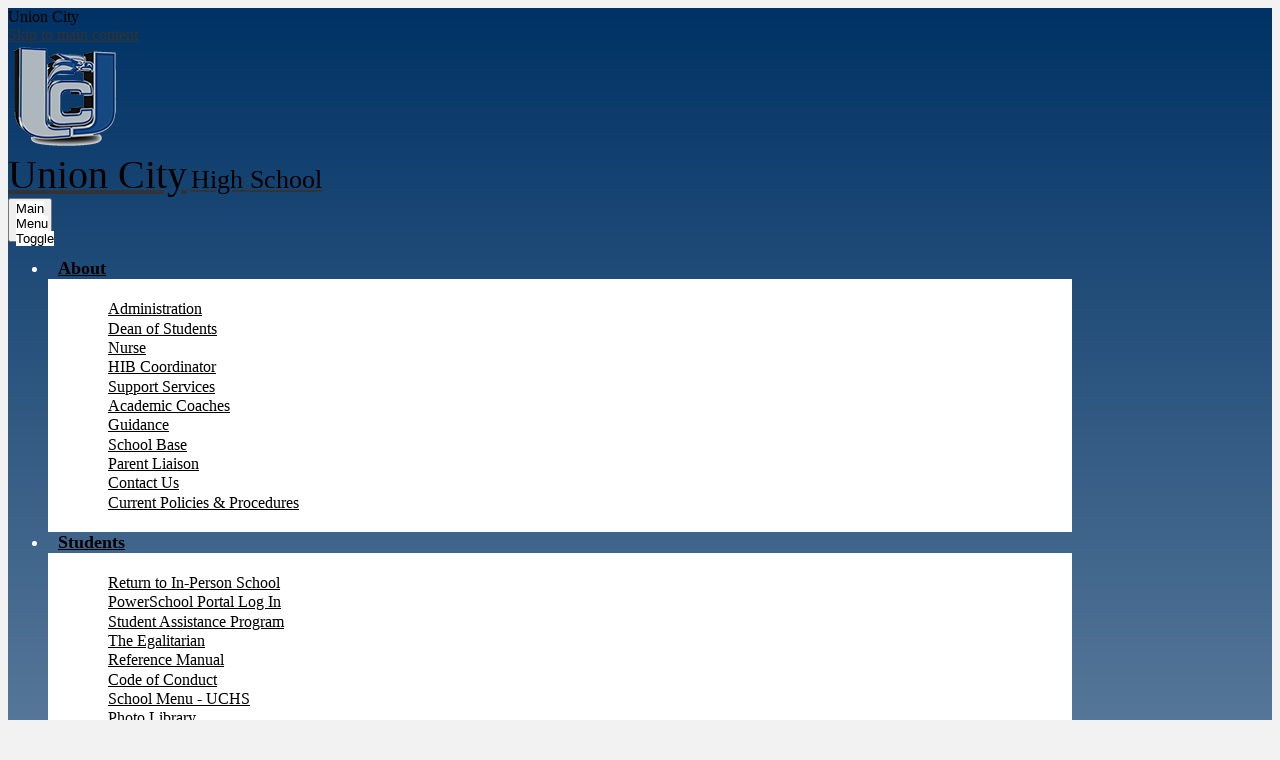

--- FILE ---
content_type: text/html;charset=UTF-8
request_url: https://uchs.ucboe.us/apps/news/category/5635?pageIndex=27
body_size: 14297
content:





    
<!DOCTYPE html>
<!-- Powered by Edlio -->
    
        <html lang="en" class="edlio desktop">
    
    <!-- prod-cms-tomcat-v2025122203-008 -->
<head>
<script>
edlioCorpDataLayer = [{
"CustomerType": "DWS Child",
"AccountExternalId": "0010b00002HJE3IAAX",
"WebsiteName": "Union City High School",
"WebsiteId": "UCPS-UCH",
"DistrictExternalId": "0010b00002HIva2AAD",
"DistrictName": "Union City Public Schools",
"DistrictWebsiteId": "UCPS-D"
}];
</script>
<script>(function(w,d,s,l,i){w[l]=w[l]||[];w[l].push({'gtm.start':
new Date().getTime(),event:'gtm.js'});var f=d.getElementsByTagName(s)[0],
j=d.createElement(s),dl=l!='dataLayer'?'&l='+l:'';j.async=true;j.src=
'https://www.googletagmanager.com/gtm.js?id='+i+dl+ '&gtm_auth=53ANkNZTATx5fKdCYoahug&gtm_preview=env-1&gtm_cookies_win=x';f.parentNode.insertBefore(j,f);
})(window,document,'script','edlioCorpDataLayer','GTM-KFWJKNQ');</script>


<title>News | Union City High School</title>
<meta http-equiv="Content-Type" content="text/html; charset=UTF-8">
<meta name="description" content="Union City High School is located in Union City, NJ.">
<meta name="generator" content="Edlio CMS">
<meta name="referrer" content="always">
<meta name="viewport" content="width=device-width, initial-scale=1.0"/>
<link rel="apple-touch-icon" sizes="180x180" href="/apple-touch-icon.png">
<link rel="icon" type="image/png" href="/favicon-32x32.png" sizes="32x32">
<link rel="icon" href="/favicon.ico" type="image/x-icon">
<!--[if lt IE 9]><script src="/apps/js/common/html5shiv-pack-1766429196288.js"></script><![endif]-->
<link rel="stylesheet" href="/apps/shared/main-pack-1766429196288.css" type="text/css">
<link rel="stylesheet" href="/shared/main.css" type="text/css">
<link rel="stylesheet" href="/apps/webapps/global/public/css/site-pack-1766429196288.css" type="text/css">
<link rel="stylesheet" href="/apps/webapps/global/public/css/temp-pack-1766429196288.css" type="text/css">
<link rel="stylesheet" href="/apps/shared/web_apps-pack-1766429196288.css" type="text/css">
<script src="/apps/js/common/common-pack-1766429196288.js" type="text/javascript" charset="utf-8"></script>

<script async src="https://www.googletagmanager.com/gtag/js?id=UA-27143328-1"></script>
<script>
                   window.dataLayer = window.dataLayer || [];
                   function gtag(){dataLayer.push(arguments);}
                   gtag('js', new Date());
                   gtag('config', 'UA-27143328-1');
                </script>
<link rel="stylesheet" href="//unioncitymaster.edlioschool.com/common_files/main.css">
<script src="/apps/js/common/list-pack.js"></script>
<script type="text/javascript">
                window.edlio = window.edlio || {};
                window.edlio.isEdgeToEdge = false;
            </script>

<script type="text/javascript">
                document.addEventListener("DOMContentLoaded", function() {
                    const translateElement = document.getElementById("google_translate_element");
                    const mutationObserverCallback = function (mutationsList, observer) {
                        for (const mutation of mutationsList) {
                            if (mutation.type === 'childList') {
                                mutation.addedNodes.forEach(function (node) {
                                    if (node.nodeType === 1 && node.id === 'goog-gt-tt') {
                                        const form_element = document.getElementById("goog-gt-votingForm");
                                        if (form_element) {
                                            form_element.remove();
                                            observer.disconnect();
                                        }
                                    }
                                })
                            }
                        }
                    }

                    if (translateElement) {
                        const observer = new MutationObserver(mutationObserverCallback);
                        observer.observe(document.body, { childList: true, subtree: true });
                    }
                });
            </script>


</head>


    
	
		
		
			






<body > 
	
<header id="header_main" class="site-header2a site-header " aria-label="Main Site Header">
	<div class="header-main-inner">

		<a class="skip-to-content-link" href="#content_main">Skip to main content</a>
		<div class="school-name header-title">
			<a href="/" class="school-logo">
				<div class="school-name-inner">
					<span class="first-line">Union City</span>
<span class="second-line">High School</span>
				</div>
			</a>
		</div>

		<nav id="sitenav_main" class="sitenav sitenav-main nav-group megamenu" aria-label="Main Site Navigation">
			<button id="sitenav_main_mobile_toggle" class="nav-mobile-toggle accessible-megamenu-toggle animated"><span class="nav-mobile-toggle-inner">Main Menu Toggle</span></button>
			<ul class="nav-menu">
				
					<li class="nav-item">
						<a href="/apps/pages/index.jsp?uREC_ID=444218&type=d&pREC_ID=2114199" ><span class="nav-item-inner">About</span></a>
						
							<div class="sub-nav">
								<ul class="sub-nav-group">
									
										
											<li class="sub-nav-item"><a href="/apps/pages/index.jsp?uREC_ID=444218&type=d&pREC_ID=957745" >Administration</a></li>
										
									
										
											<li class="sub-nav-item"><a href="/apps/pages/index.jsp?uREC_ID=444218&type=d&pREC_ID=957746" >Dean of Students</a></li>
										
									
										
											<li class="sub-nav-item"><a href="/apps/pages/index.jsp?uREC_ID=444218&type=d&pREC_ID=959408" >Nurse</a></li>
										
									
										
											<li class="sub-nav-item"><a href="/apps/pages/index.jsp?uREC_ID=444218&type=d&pREC_ID=959410" >HIB Coordinator</a></li>
										
									
										
											<li class="sub-nav-item"><a href="/apps/pages/index.jsp?uREC_ID=444218&type=d&pREC_ID=959411" >Support Services</a></li>
										
									
										
											<li class="sub-nav-item"><a href="/apps/pages/index.jsp?uREC_ID=444218&type=d&pREC_ID=959422" >Academic Coaches</a></li>
										
									
										
											<li class="sub-nav-item"><a href="/apps/pages/index.jsp?uREC_ID=444218&type=d&pREC_ID=959430" >Guidance</a></li>
										
									
										
											<li class="sub-nav-item"><a href="/apps/pages/index.jsp?uREC_ID=444218&type=d&pREC_ID=959435" >School Base</a></li>
										
									
										
											<li class="sub-nav-item"><a href="/apps/pages/index.jsp?uREC_ID=444218&type=d&pREC_ID=959452" >Parent Liaison</a></li>
										
									
										
											<li class="sub-nav-item"><a href="/apps/pages/index.jsp?uREC_ID=450120&type=d" >Contact Us</a></li>
										
									
										
											<li class="sub-nav-item"><a href="https://www.ucboe.us/apps/pages/academic_policies" >Current Policies & Procedures</a></li>
										
									
								</ul>

								
							</div>
						
					</li>
				
					<li class="nav-item">
						<a href="/apps/pages/index.jsp?uREC_ID=444292&type=d&pREC_ID=969712" ><span class="nav-item-inner">Students</span></a>
						
							<div class="sub-nav">
								<ul class="sub-nav-group">
									
										
											<li class="sub-nav-item"><a href="/apps/pages/index.jsp?uREC_ID=444292&type=d&pREC_ID=2171283" >Return to In-Person School</a></li>
										
									
										
											<li class="sub-nav-item"><a href="/apps/pages/index.jsp?uREC_ID=444292&type=d&pREC_ID=970288" >PowerSchool Portal Log In</a></li>
										
									
										
											<li class="sub-nav-item"><a href="/apps/pages/index.jsp?uREC_ID=2641129&type=d" >Student Assistance Program</a></li>
										
									
										
											<li class="sub-nav-item"><a href="/apps/pages/index.jsp?uREC_ID=564400&type=d&pREC_ID=1071172" >The Egalitarian</a></li>
										
									
										
											<li class="sub-nav-item"><a href="/apps/pages/index.jsp?uREC_ID=444292&type=d&pREC_ID=969730" >Reference Manual</a></li>
										
									
										
											<li class="sub-nav-item"><a href="/apps/pages/index.jsp?uREC_ID=444292&type=d&pREC_ID=2113627" >Code of Conduct</a></li>
										
									
										
											<li class="sub-nav-item"><a href="https://unioncity.nutrislice.com/menu/union-city-high?mode=browse"  target="_blank">School Menu - UCHS</a></li>
										
									
										
											<li class="sub-nav-item"><a href="/apps/album/" >Photo Library</a></li>
										
									
								</ul>

								
							</div>
						
					</li>
				
					<li class="nav-item">
						<a href="/apps/pages/index.jsp?uREC_ID=444245&type=d&pREC_ID=957755" ><span class="nav-item-inner">Parents</span></a>
						
							<div class="sub-nav">
								<ul class="sub-nav-group">
									
										
											<li class="sub-nav-item"><a href="/apps/pages/index.jsp?uREC_ID=444245&type=d&pREC_ID=969708" >Parent Portal Information</a></li>
										
									
										
											<li class="sub-nav-item"><a href="/apps/pages/index.jsp?uREC_ID=444245&type=d&pREC_ID=969709" >PowerSchool Portal Log In</a></li>
										
									
										
											<li class="sub-nav-item"><a href="/apps/pages/index.jsp?uREC_ID=444245&type=d&pREC_ID=969731" >Reference Manual</a></li>
										
									
										
											<li class="sub-nav-item"><a href="/apps/pages/index.jsp?uREC_ID=444245&type=d&pREC_ID=1056002" >Parent Workshops</a></li>
										
									
										
											<li class="sub-nav-item"><a href="https://unioncity.nutrislice.com/menu/union-city-high?mode=browse"  target="_blank">School Menu - UCHS</a></li>
										
									
										
											<li class="sub-nav-item"><a href="/apps/pages/index.jsp?uREC_ID=444245&type=d&pREC_ID=969710"  target="_blank">UCBOE Information</a></li>
										
									
										
											<li class="sub-nav-item"><a href="/apps/pages/index.jsp?uREC_ID=444245&type=d&pREC_ID=969711"  target="_blank">Family Fun in UC</a></li>
										
									
										
											<li class="sub-nav-item"><a href="https://4.files.edl.io/9708/02/10/22/152030-a66556cb-02f0-4b3a-b1e1-c371e502d5eb.pdf" >Newsletter-English</a></li>
										
									
										
											<li class="sub-nav-item"><a href="https://4.files.edl.io/0741/02/10/22/152215-7fbb5a03-36a6-489f-b0a4-220f0cbefa0e.pdf" >Newsletter-Spanish</a></li>
										
									
								</ul>

								
							</div>
						
					</li>
				
					<li class="nav-item">
						<a href="/apps/pages/index.jsp?uREC_ID=445092&type=d&pREC_ID=1033551" ><span class="nav-item-inner">Academics</span></a>
						
							<div class="sub-nav">
								<ul class="sub-nav-group">
									
										
											<li class="sub-nav-item"><a href="/apps/pages/index.jsp?uREC_ID=445092&type=d&pREC_ID=969809" >Career Technology</a></li>
										
									
										
											<li class="sub-nav-item"><a href="/apps/pages/index.jsp?uREC_ID=445092&type=d&pREC_ID=969841" >English</a></li>
										
									
										
											<li class="sub-nav-item"><a href="/apps/pages/index.jsp?uREC_ID=445092&type=d&pREC_ID=969848" >Mathematics</a></li>
										
									
										
											<li class="sub-nav-item"><a href="/apps/pages/index.jsp?uREC_ID=445092&type=d&pREC_ID=970272" >Physical Education</a></li>
										
									
										
											<li class="sub-nav-item"><a href="/apps/pages/index.jsp?uREC_ID=445092&type=d&pREC_ID=970274" >Science</a></li>
										
									
										
											<li class="sub-nav-item"><a href="/apps/pages/index.jsp?uREC_ID=445092&type=d&pREC_ID=970285" >History</a></li>
										
									
										
											<li class="sub-nav-item"><a href="/apps/pages/index.jsp?uREC_ID=445092&type=d&pREC_ID=970286" >World Languages</a></li>
										
									
										
											<li class="sub-nav-item"><a href="/apps/pages/index.jsp?uREC_ID=445092&type=d&pREC_ID=969818" >Visual and Performing Arts (VAPA)</a></li>
										
									
								</ul>

								
							</div>
						
					</li>
				
					<li class="nav-item">
						<a href="/apps/pages/index.jsp?uREC_ID=512066&type=d&pREC_ID=1033801" ><span class="nav-item-inner">Athletics</span></a>
						
							<div class="sub-nav">
								<ul class="sub-nav-group">
									
										
											<li class="sub-nav-item"><a href="https://www.ucboe.us/apps/pages/district/Director_of_Athletics"  target="_blank">Director of Athletics</a></li>
										
									
										
											<li class="sub-nav-item"><a href="https://www.hcial.org/public/genie/398/school/17/"  target="_blank">Athletic Calendar</a></li>
										
									
										
											<li class="sub-nav-item"><a href="/apps/pages/index.jsp?uREC_ID=512066&type=d&pREC_ID=1043700" >Baseball</a></li>
										
									
										
											<li class="sub-nav-item"><a href="/apps/pages/index.jsp?uREC_ID=512066&type=d&pREC_ID=1043732" >Basketball - Boys</a></li>
										
									
										
											<li class="sub-nav-item"><a href="/apps/pages/index.jsp?uREC_ID=512066&type=d&pREC_ID=1083385" >Basketball - Girls</a></li>
										
									
										
											<li class="sub-nav-item"><a href="/apps/pages/index.jsp?uREC_ID=512066&type=d&pREC_ID=969738" >Bowling - Boys</a></li>
										
									
										
											<li class="sub-nav-item"><a href="/apps/pages/index.jsp?uREC_ID=512066&type=d&pREC_ID=1164803" >Bowling - Girls</a></li>
										
									
										
											<li class="sub-nav-item"><a href="/apps/pages/index.jsp?uREC_ID=512066&type=d&pREC_ID=1050611" >Cross Country - Boys</a></li>
										
									
										
											<li class="sub-nav-item"><a href="/apps/pages/index.jsp?uREC_ID=512066&type=d&pREC_ID=1039169" >Cross Country - Girls</a></li>
										
									
										
											<li class="sub-nav-item"><a href="/apps/pages/index.jsp?uREC_ID=512066&type=d&pREC_ID=2334089" >Flag Football-Girls</a></li>
										
									
										
											<li class="sub-nav-item"><a href="/apps/pages/index.jsp?uREC_ID=512066&type=d&pREC_ID=1033589" >Football</a></li>
										
									
										
											<li class="sub-nav-item"><a href="/apps/pages/index.jsp?uREC_ID=512066&type=d&pREC_ID=1084558" >Indoor Track - Boys</a></li>
										
									
										
											<li class="sub-nav-item"><a href="/apps/pages/index.jsp?uREC_ID=512066&type=d&pREC_ID=1164800" >Indoor Track - Girls</a></li>
										
									
										
											<li class="sub-nav-item"><a href="/apps/pages/index.jsp?uREC_ID=512066&type=d&pREC_ID=1164809" >Outdoor Track - Boys</a></li>
										
									
										
											<li class="sub-nav-item"><a href="/apps/pages/index.jsp?uREC_ID=512066&type=d&pREC_ID=1146111" >Outdoor Track - Girls</a></li>
										
									
										
											<li class="sub-nav-item"><a href="/apps/pages/index.jsp?uREC_ID=512066&type=d&pREC_ID=1050423" >Soccer - Boys</a></li>
										
									
										
											<li class="sub-nav-item"><a href="/apps/pages/index.jsp?uREC_ID=512066&type=d&pREC_ID=1043737" >Soccer - Girls</a></li>
										
									
										
											<li class="sub-nav-item"><a href="/apps/pages/index.jsp?uREC_ID=512066&type=d&pREC_ID=1063667" >Softball</a></li>
										
									
										
											<li class="sub-nav-item"><a href="/apps/pages/index.jsp?uREC_ID=512066&type=d&pREC_ID=1038770" >Swimming Boys</a></li>
										
									
										
											<li class="sub-nav-item"><a href="/apps/pages/index.jsp?uREC_ID=512066&type=d&pREC_ID=1164805" >Swimming - Girls</a></li>
										
									
										
											<li class="sub-nav-item"><a href="/apps/pages/index.jsp?uREC_ID=512066&type=d&pREC_ID=1043735" >Tennis</a></li>
										
									
										
											<li class="sub-nav-item"><a href="/apps/pages/index.jsp?uREC_ID=512066&type=d&pREC_ID=1063566" >Wrestling</a></li>
										
									
										
											<li class="sub-nav-item"><a href="/apps/pages/index.jsp?uREC_ID=512066&type=d&pREC_ID=1043736" >Volleyball - Boys</a></li>
										
									
										
											<li class="sub-nav-item"><a href="/apps/pages/index.jsp?uREC_ID=512066&type=d&pREC_ID=1043736" >Volleyball - Girls</a></li>
										
									
										
											<li class="sub-nav-item"><a href="/apps/pages/index.jsp?uREC_ID=512066&type=d&pREC_ID=1164794" >Cheerleading</a></li>
										
									
										
											<li class="sub-nav-item"><a href="/apps/pages/index.jsp?uREC_ID=512066&type=d&pREC_ID=1164795" >Drillettes</a></li>
										
									
										
											<li class="sub-nav-item"><a href="/apps/pages/index.jsp?uREC_ID=512066&type=d&pREC_ID=1164797" >Marching Band</a></li>
										
									
										
											<li class="sub-nav-item"><a href="/apps/pages/index.jsp?uREC_ID=512066&type=d&pREC_ID=1038705" >Athletic Training</a></li>
										
									
										
											<li class="sub-nav-item"><a href="/apps/pages/index.jsp?uREC_ID=512066&type=d&pREC_ID=969740" >Concussion Policy and Testing</a></li>
										
									
								</ul>

								
							</div>
						
					</li>
				
					<li class="nav-item">
						<a href="javascript:;" ><span class="nav-item-inner">Clubs & Organizations</span></a>
						
							<div class="sub-nav">
								<ul class="sub-nav-group">
									
										
											<li class="sub-nav-item"><a href="/apps/pages/index.jsp?uREC_ID=449939&type=d" >Clubs & Organizations</a></li>
										
									
								</ul>

								
							</div>
						
					</li>
				
					<li class="nav-item">
						<a href="http://ucboe.us"  target="_blank"><span class="nav-item-inner">UCBOE.us</span></a>
						
					</li>
				
					<li class="nav-item">
						<a href="https://ucboespiritwear.itemorder.com/shop/home/" ><span class="nav-item-inner">UCBOE Spirit Wear Store</span></a>
						
					</li>
				
					<li class="nav-item">
						<a href="/apps/pages/index.jsp?uREC_ID=4190593&type=d&pREC_ID=2505375"  target="_blank"><span class="nav-item-inner">UCHS Academies</span></a>
						
					</li>
				

				<li class="nav-item icon-only"><a href="/apps/search"><span class="nav-item-inner"><svg xmlns="http://www.w3.org/2000/svg" version="1.1" x="0" y="0" viewBox="0 0 64 64" xml:space="preserve"><path d="M64 54L45.2 35.2C47 31.9 48 28.1 48 24 48 10.7 37.3 0 24 0S0 10.7 0 24s10.7 24 24 24c4.1 0 7.9-1 11.2-2.8L54 64 64 54zM8 24c0-8.8 7.2-16 16-16s16 7.2 16 16 -7.2 16-16 16S8 32.8 8 24z"/></svg><span class="icon-only-text">Search</span></span></a></li>
			</ul>
		</nav>
	</div>

	<nav id="topbar_nav" class="header-secondary-nav " aria-labelledby="topbar_nav_header">

		<div class="hidden" id="topbar_nav_header">Useful Links</div>
		<ul class="links-list">
			<li class="link-item"><a href="https://union-city.powerschool.com/public/home.html" target="_blank">Parent Login</a></li>
<li class="link-item"><a href="https://www.gmail.com/" target="_blank">Staff Email</a></li>
<li class="link-item"><a href="https://union-city.powerschool.com/teachers/pw.html" target="_blank">PowerTeacher</a></li>
<li class="link-item"><a href="https://launchpad.classlink.com/ucnj" target="_blank">ClassLink Login</a></li>


		</ul>
	</nav>

</header>
<main id="content_main" class="site-content" aria-label="Main Site Content" tabindex="-1">



		
	
    

    




    
    
    



    

    










	<link rel="alternate" type="application/rss+xml" title="Union City High School: News" href="/apps/news/rss?categoryid=5635" />
	<h1 class="pageTitle">News</h1>


	<div class="news-list style-overwrite">

				<article itemscope itemtype="https://schema.org/Article" sameAs="Union City High School/apps/news/1963679" aria-labelledby="header_article_1963679">
					<meta itemprop="articleSection" content="News">

					<div class="news-item-link-container">
		<a href="/apps/news/article/1963679?categoryId=5635" class="news-item-link">
							<div class="cf">
								<div class="left column">
									<div class="thumbnail">
										<img src="https://3.files.edl.io/15a1/24/09/10/151905-18fe6688-8a49-4100-97b8-708c13283a06.png" alt="Hispanic Heritage Month Logo">
									</div>
								</div>
								<div class="right column"> 

						<h2 class="title" itemprop="name headline" id="header_article_1963679">
							Hispanic Heritage Month Newsletter
						</h2>

							<div class="summary" itemprop="description">
								Please be advised Hispanic Heritage Month begins shortly and this newsletter is an excellent reminder of what makes this month so special for our community.
							</div>

								</div> 
							</div>

						</a>
					</div>


				</article>
				<article itemscope itemtype="https://schema.org/Article" sameAs="Union City High School/apps/news/1963130" aria-labelledby="header_article_1963130">
					<meta itemprop="articleSection" content="News">

					<div class="news-item-link-container">
		<a href="/apps/news/article/1963130?categoryId=5635" class="news-item-link">
							<div class="cf">
								<div class="left column">
									<div class="thumbnail">
										<img src="https://3.files.edl.io/2c08/24/09/09/175351-643ad0e0-f977-4ab7-baa8-7a8b71912b66.jpeg" alt="Union City High School Hiking Club">
									</div>
								</div>
								<div class="right column"> 

						<h2 class="title" itemprop="name headline" id="header_article_1963130">
							🚨ATTENTION🚨First Hiking Club Meeting is SCHEDULED for Thursday September 12, 2024 at 3:00PM
						</h2>

							<div class="summary" itemprop="description">
								The First Hiking Club Meeting of the Year is coming up. Please meet us in the cafeteria on Thursday, September 12, 2024 for our first meeting at 3:00PM. Welcome all new and former members! Our first hike will take place on Saturday, September 21st!
							</div>

								</div> 
							</div>

						</a>
					</div>


				</article>
				<article itemscope itemtype="https://schema.org/Article" sameAs="Union City High School/apps/news/1962727" aria-labelledby="header_article_1962727">
					<meta itemprop="articleSection" content="News">

					<div class="news-item-link-container">
		<a href="/apps/news/article/1962727?categoryId=5635" class="news-item-link">
							<div class="cf">
								<div class="left column">
									<div class="thumbnail">
										<img src="https://3.files.edl.io/6772/24/09/09/045417-c6d07948-5d8c-4d9f-b172-2b5f100fec5b.png" alt="Welcome Back To School">
									</div>
								</div>
								<div class="right column"> 

						<h2 class="title" itemprop="name headline" id="header_article_1962727">
							📚Welcome Back To School📚
						</h2>

							<div class="summary" itemprop="description">
								The Union City High School Marching Band, Drillettes and Cheerleaders welcomed the students of Union City High School back for a new school year! In addition, the Student Council provided a photo opportunity to commemorate the first day. Best of luck to everyone as we begin the 2024-2025 academic year.
							</div>

								</div> 
							</div>

						</a>
					</div>


				</article>
				<article itemscope itemtype="https://schema.org/Article" sameAs="Union City High School/apps/news/1962061" aria-labelledby="header_article_1962061">
					<meta itemprop="articleSection" content="News">

					<div class="news-item-link-container">
		<a href="/apps/news/article/1962061?categoryId=5635" class="news-item-link">
							<div class="cf">
								<div class="left column">
									<div class="thumbnail">
										<img src="https://3.files.edl.io/bbff/24/09/06/175051-9909ca30-485d-4dac-abac-29d08548e35e.png" alt="The UCHS Weekly Update-September 9-13, 2024">
									</div>
								</div>
								<div class="right column"> 

						<h2 class="title" itemprop="name headline" id="header_article_1962061">
							🚨The UCHS Weekly Update-September 9-13, 2024🚨
						</h2>

							<div class="summary" itemprop="description">
								Welcome back! Hello everyone, as we begin the month of September, please take a moment to review the Union City High School Weekly Update as we acknowledge the greatness of Jaida Guerra, meetings time for our clubs and other meaningful dates as the 2024-2025 school year begins. Thank you for taking the time to review.
							</div>

								</div> 
							</div>

						</a>
					</div>


				</article>
				<article itemscope itemtype="https://schema.org/Article" sameAs="Union City High School/apps/news/1962035" aria-labelledby="header_article_1962035">
					<meta itemprop="articleSection" content="News">

					<div class="news-item-link-container">
		<a href="/apps/news/article/1962035?categoryId=5635" class="news-item-link">
							<div class="cf">
								<div class="left column">
									<div class="thumbnail">
										<img src="https://3.files.edl.io/af4c/24/09/06/173053-da852238-cb1e-4777-aeac-3389ca94ab18.jpeg" alt="Congratulations To Jaida Guerra">
									</div>
								</div>
								<div class="right column"> 

						<h2 class="title" itemprop="name headline" id="header_article_1962035">
							🏀Congratulations Jaida Guerra🏀
						</h2>

							<div class="summary" itemprop="description">
								Congratulations to Senior Jaida Guerra on her Full Division 1 scholarship. She played basketball for Team Puerto Rico in the World Championships in Mexico this summer! What an incredible female athlete!
							</div>

								</div> 
							</div>

						</a>
					</div>


				</article>
				<article itemscope itemtype="https://schema.org/Article" sameAs="Union City High School/apps/news/1961379" aria-labelledby="header_article_1961379">
					<meta itemprop="articleSection" content="News">

					<div class="news-item-link-container">
		<a href="/apps/news/article/1961379?categoryId=5635" class="news-item-link">
							<div class="cf">
								<div class="left column">
									<div class="thumbnail">
										<img src="https://3.files.edl.io/b530/24/09/05/184356-0327ce35-99db-4a87-aa90-cf8a198d9615.png" alt="Welcome Back">
									</div>
								</div>
								<div class="right column"> 

						<h2 class="title" itemprop="name headline" id="header_article_1961379">
							Welcome Back Message From Superintendent Silvia T. Abbato
						</h2>

							<div class="summary" itemprop="description">
								Please take a moment to review this very important message from our Superintendent of Schools, Silvia T. Abbato and welcome back as we begin a new school year in the Union City School District.
							</div>

								</div> 
							</div>

						</a>
					</div>


				</article>
				<article itemscope itemtype="https://schema.org/Article" sameAs="Union City High School/apps/news/1958598" aria-labelledby="header_article_1958598">
					<meta itemprop="articleSection" content="News">

					<div class="news-item-link-container">
		<a href="/apps/news/article/1958598?categoryId=5635" class="news-item-link">
							<div class="cf">
								<div class="left column">
									<div class="thumbnail">
										<img src="https://3.files.edl.io/54cd/24/08/30/041253-4c266d78-0fe3-4193-93fe-d2dc4ddc11a0.jpeg" alt="Happy Labor Day">
									</div>
								</div>
								<div class="right column"> 

						<h2 class="title" itemprop="name headline" id="header_article_1958598">
							🍂Happy Labor Day🍂
						</h2>

							<div class="summary" itemprop="description">
								Please take a moment to review this important greeting from Superintendent Silvia Abbato as to the importance of Labor Day for our community. Thank you for taking the time to read the statement provided below.
							</div>

								</div> 
							</div>

						</a>
					</div>


				</article>
				<article itemscope itemtype="https://schema.org/Article" sameAs="Union City High School/apps/news/1958596" aria-labelledby="header_article_1958596">
					<meta itemprop="articleSection" content="News">

					<div class="news-item-link-container">
		<a href="/apps/news/article/1958596?categoryId=5635" class="news-item-link">
							<div class="cf">
								<div class="left column">
									<div class="thumbnail">
										<img src="https://3.files.edl.io/868d/24/08/30/034137-929e6a7b-51f4-4531-bac8-7334035812bc.jpg" alt="Protect Your Data">
									</div>
								</div>
								<div class="right column"> 

						<h2 class="title" itemprop="name headline" id="header_article_1958596">
							🚨ATTENTION🚨Protect Yourselves From Digital Attacks
						</h2>

							<div class="summary" itemprop="description">
								Please be advised of this important information to protect your accounts from digital attacks. Thank you for taking the time to review all of the helpful hints provided in the link below.
							</div>

								</div> 
							</div>

						</a>
					</div>


				</article>
				<article itemscope itemtype="https://schema.org/Article" sameAs="Union City High School/apps/news/1957372" aria-labelledby="header_article_1957372">
					<meta itemprop="articleSection" content="News">

					<div class="news-item-link-container">
		<a href="/apps/news/article/1957372?categoryId=5635" class="news-item-link">
							<div class="cf">
								<div class="left column">
									<div class="thumbnail">
										<img src="https://3.files.edl.io/8558/24/08/28/135823-6fc2e979-c339-4c9c-af39-9bac43cf5cb6.png" alt="MySchool Apps Logo">
									</div>
								</div>
								<div class="right column"> 

						<h2 class="title" itemprop="name headline" id="header_article_1957372">
							🚨IMPORTANT🚨Lunch Application is NOW ONLINE!
						</h2>

							<div class="summary" itemprop="description">
								Please be advised the Lunch Application for the Union City School District is now available in English and Spanish. Thank you for taking the time to review the links provided below.
							</div>

								</div> 
							</div>

						</a>
					</div>


				</article>
				<article itemscope itemtype="https://schema.org/Article" sameAs="Union City High School/apps/news/1951666" aria-labelledby="header_article_1951666">
					<meta itemprop="articleSection" content="News">

					<div class="news-item-link-container">
		<a href="/apps/news/article/1951666?categoryId=5635" class="news-item-link">
							<div class="cf">
								<div class="left column">
									<div class="thumbnail">
										<img src="https://3.files.edl.io/d384/24/08/15/030452-d1b1aca2-8f07-417f-997f-b96c96b52409.png" alt="Celebrating Fleet Week">
									</div>
								</div>
								<div class="right column"> 

						<h2 class="title" itemprop="name headline" id="header_article_1951666">
							🇺🇸Celebrating Fleet Week🇺🇸
						</h2>

							<div class="summary" itemprop="description">
								Hudson County celebrated the start of the annual Fleet Week with a special event that brought students together with members of the Armed Forces and First Responders. It was a tremendous experience for students to see this firsthand.
							</div>

								</div> 
							</div>

						</a>
					</div>


				</article>

	</div>

	<div id="news_control_panel">

		<a class="icon-rss" href="/apps/news/rss?categoryid=5635">

			<!--[if gte IE 9]><!-->

				<svg xmlns="http://www.w3.org/2000/svg" viewBox="0 0 32 32">
					<path fill="#E87722" d="M28.2,32H3.8C1.7,32,0,30.3,0,28.2V3.8C0,1.7,1.7,0,3.8,0h24.5C30.3,0,32,1.7,32,3.8v24.5 C32,30.3,30.3,32,28.2,32z"/>
					<ellipse fill="#FFFFFF" cx="9.8" cy="23.2" rx="2.7" ry="2.7"/><path fill="#FFFFFF" d="M7.1,12.8v3.8c5.1,0,9.2,4.1,9.2,9.3h3.8C20.1,18.6,14.3,12.8,7.1,12.8z"/>
					<path fill="#FFFFFF" d="M7.1,6.1v4c8.6,0,15.7,7.1,15.7,15.8h3.9C26.7,15,17.9,6.1,7.1,6.1z"/>
				</svg>

			<!--<![endif]-->

			<!--[if lte IE 8]>

				<img alt="Subscribe through RSS" src="/apps/pics/public-rss-icon-32.png" />

			<![endif]-->

			RSS Feed

		</a>











<div id="pagination">
	<ol>
		
		
			
			
			<li class="prev">
				<a href="/apps/news/category/5635?pageIndex=26" class="button3demboss left-side">
					<svg width="1792" height="1792" viewBox="0 0 1792 1792" xmlns="http://www.w3.org/2000/svg"><path d="M1203 544q0 13-10 23l-393 393 393 393q10 10 10 23t-10 23l-50 50q-10 10-23 10t-23-10l-466-466q-10-10-10-23t10-23l466-466q10-10 23-10t23 10l50 50q10 10 10 23z"></path></svg>
					Previous
				</a>
			</li>
		

		
			
			

			
			
				<li class="numeral">
					
					<a href="/apps/news/category/5635?pageIndex=1">1</a>
				</li>
			

			
				<li class="ellipsis">
					<span>&#8230;</span>
				</li>
			

			
			
				
					<li class="numeral">
						
						<a href="/apps/news/category/5635?pageIndex=25">25</a>
					</li>
				
			
				
					<li class="numeral">
						
						<a href="/apps/news/category/5635?pageIndex=26">26</a>
					</li>
				
			
				
					<li class="current numeral   ">
						<strong>
							27
						</strong>
					</li>
				
			
				
					<li class="numeral">
						
						<a href="/apps/news/category/5635?pageIndex=28">28</a>
					</li>
				
			
				
					<li class="numeral">
						
						<a href="/apps/news/category/5635?pageIndex=29">29</a>
					</li>
				
			

			
				<li class="ellipsis">
					<span>&#8230;</span>
				</li>
			

			
			
				<li class="numeral">
					
					<a href="/apps/news/category/5635?pageIndex=80">80</a>
				</li>
			
		
						
		


		
		
			
			<li class="next">
				
				<a class="button3demboss right-side" href="/apps/news/category/5635?pageIndex=28">
					Next
					<svg width="1792" height="1792" viewBox="0 0 1792 1792" xmlns="http://www.w3.org/2000/svg"><path d="M1171 960q0 13-10 23l-466 466q-10 10-23 10t-23-10l-50-50q-10-10-10-23t10-23l393-393-393-393q-10-10-10-23t10-23l50-50q10-10 23-10t23 10l466 466q10 10 10 23z"></path></svg>
				</a>
			</li>
		

	</ol>
</div>	

	</div>









	
</main>
<footer class="site-footer1a site-footer" id="footer_main" aria-label="Main Site Footer">
<div class="footer-inner">
<div class="footer-inner-top">
<div class="school-name footer-title school-logo logo-orientation-horizontal">
<div class="school-name-inner">
<span class="first-line">Union City</span>
<span class="second-line">High School</span>
</div>
</div>
</div>
<nav id="social_nav_footer" class="footer-secondary-nav social-nav" aria-labelledby="social_nav_footer_header">
<div class="hidden" id="social_nav_footer_header">Social Media - Footer</div>
<ul class="links-list">
<li class="link-item"><a class="icon-only facebook" href="https://www.facebook.com/Union-City-Schools-452769185296129/" target="_blank"><svg xmlns="http://www.w3.org/2000/svg" viewBox="0 0 1024 1017.78"><path d="M1024 512C1024 229.23 794.77 0 512 0S0 229.23 0 512c0 255.55 187.23 467.37 432 505.78V660H302V512h130V399.2C432 270.88 508.44 200 625.39 200c56 0 114.61 10 114.61 10v126h-64.56c-63.6 0-83.44 39.47-83.44 80v96h142l-22.7 148H592v357.78c244.77-38.41 432-250.23 432-505.78z"/></svg><span class="hidden">Facebook</span></a></li>
<li class="link-item"><a class="icon-only twitter" href="https://twitter.com/schools_uc" target="_blank"><svg xmlns="http://www.w3.org/2000/svg" version="1.1" x="0" y="0" viewBox="0 0 19 15.4" xml:space="preserve"><path d="M19 1.8c-0.7 0.3-1.4 0.5-2.2 0.6 0.8-0.5 1.4-1.2 1.7-2.1C17.8 0.7 16.9 1 16 1.2 15.3 0.5 14.3 0 13.2 0c-2.1 0-3.9 1.7-3.9 3.9 0 0.3 0 0.6 0.1 0.9 -3.2-0.2-6.1-1.7-8-4C1.1 1.3 0.9 1.9 0.9 2.7c0 1.3 0.7 2.5 1.7 3.2C2 5.9 1.4 5.7 0.9 5.4c0 0 0 0 0 0 0 1.9 1.3 3.4 3.1 3.8C3.7 9.3 3.3 9.4 3 9.4c-0.3 0-0.5 0-0.7-0.1C2.7 10.9 4.2 12 5.9 12c-1.3 1-3 1.7-4.8 1.7 -0.3 0-0.6 0-0.9-0.1 1.7 1.1 3.8 1.7 5.9 1.7 7.1 0 11-5.9 11-11 0-0.2 0-0.3 0-0.5C17.8 3.3 18.5 2.6 19 1.8z"/></svg><span class="hidden">Twitter</span></a></li>
<li class="link-item"><a class="icon-only instagram" href="https://www.instagram.com/ucschools/" target="_blank"><svg xmlns="http://www.w3.org/2000/svg" viewBox="0 0 128 128"><path fill="none" d="M0 0h128v128H0z" clip-rule="evenodd"/><radialGradient id="ig_fill" cx="19.111" cy="128.444" r="163.552" gradientUnits="userSpaceOnUse"><stop offset="0" stop-color="#ffb140"/><stop offset=".256" stop-color="#ff5445"/><stop offset=".599" stop-color="#fc2b82"/><stop offset="1" stop-color="#8e40b7"/></radialGradient><path fill="url(#ig_fill)" fill-rule="evenodd" d="M105.843 29.837a7.68 7.68 0 1 1-15.36 0 7.68 7.68 0 0 1 15.36 0zM64 85.333c-11.782 0-21.333-9.551-21.333-21.333 0-11.782 9.551-21.333 21.333-21.333 11.782 0 21.333 9.551 21.333 21.333 0 11.782-9.551 21.333-21.333 21.333zm0-54.198c-18.151 0-32.865 14.714-32.865 32.865 0 18.151 14.714 32.865 32.865 32.865 18.151 0 32.865-14.714 32.865-32.865 0-18.151-14.714-32.865-32.865-32.865zm0-19.603c17.089 0 19.113.065 25.861.373 6.24.285 9.629 1.327 11.884 2.204 2.987 1.161 5.119 2.548 7.359 4.788 2.24 2.239 3.627 4.371 4.788 7.359.876 2.255 1.919 5.644 2.204 11.884.308 6.749.373 8.773.373 25.862s-.065 19.113-.373 25.861c-.285 6.24-1.327 9.629-2.204 11.884-1.161 2.987-2.548 5.119-4.788 7.359-2.239 2.24-4.371 3.627-7.359 4.788-2.255.876-5.644 1.919-11.884 2.204-6.748.308-8.772.373-25.861.373-17.09 0-19.114-.065-25.862-.373-6.24-.285-9.629-1.327-11.884-2.204-2.987-1.161-5.119-2.548-7.359-4.788-2.239-2.239-3.627-4.371-4.788-7.359-.876-2.255-1.919-5.644-2.204-11.884-.308-6.749-.373-8.773-.373-25.861 0-17.089.065-19.113.373-25.862.285-6.24 1.327-9.629 2.204-11.884 1.161-2.987 2.548-5.119 4.788-7.359 2.239-2.24 4.371-3.627 7.359-4.788 2.255-.876 5.644-1.919 11.884-2.204 6.749-.308 8.773-.373 25.862-.373zM64 0C46.619 0 44.439.074 37.613.385 30.801.696 26.148 1.778 22.078 3.36c-4.209 1.635-7.778 3.824-11.336 7.382C7.184 14.3 4.995 17.869 3.36 22.078 1.778 26.149.696 30.801.385 37.613.074 44.439 0 46.619 0 64s.074 19.561.385 26.387c.311 6.812 1.393 11.464 2.975 15.535 1.635 4.209 3.824 7.778 7.382 11.336 3.558 3.558 7.127 5.746 11.336 7.382 4.071 1.582 8.723 2.664 15.535 2.975 6.826.311 9.006.385 26.387.385s19.561-.074 26.387-.385c6.812-.311 11.464-1.393 15.535-2.975 4.209-1.636 7.778-3.824 11.336-7.382 3.558-3.558 5.746-7.127 7.382-11.336 1.582-4.071 2.664-8.723 2.975-15.535.311-6.826.385-9.006.385-26.387s-.074-19.561-.385-26.387c-.311-6.812-1.393-11.464-2.975-15.535-1.636-4.209-3.824-7.778-7.382-11.336-3.558-3.558-7.127-5.746-11.336-7.382C101.851 1.778 97.199.696 90.387.385 83.561.074 81.381 0 64 0z" clip-rule="evenodd"/></svg><span class="hidden">Instagram</span></a></li>
<li class="link-item"><a class="icon-only youtube" href="https://www.youtube.com/channel/UCW5mSaUESHKp47dMcYOWdFw/" target="_blank"><svg xmlns="http://www.w3.org/2000/svg" viewBox="0 0 176 124"><defs><style>.cls-1{fill:red;}.cls-2{fill:#fff;}</style></defs><path class="cls-1" d="M180.32,53.36A22.12,22.12,0,0,0,164.76,37.7C151,34,96,34,96,34s-55,0-68.76,3.7A22.12,22.12,0,0,0,11.68,53.36C8,67.18,8,96,8,96s0,28.82,3.68,42.64A22.12,22.12,0,0,0,27.24,154.3C41,158,96,158,96,158s55,0,68.76-3.7a22.12,22.12,0,0,0,15.56-15.66C184,124.82,184,96,184,96S184,67.18,180.32,53.36ZM78,122.17V69.83L124,96Z" transform="translate(-8 -34)"/><polygon class="cls-2" points="70 88.17 116 62 70 35.83 70 88.17"/></svg>
<span class="hidden">YouTube</span></a></li>
</ul>
</nav>
<div class="footer-column">
<nav id="footer_nav" class="footer-secondary-nav"{ aria-labelledby="footer_nav_header">
<div class="hidden" id="footer_nav_header">Useful Links</div>
<ul class="links-list">
<li class="link-item"><a href="https://www.ucboe.us/apps/pages/employment" target="_blank">Employment</a></li>
</ul>
</nav>
<div id="google_translate_element"></div>
<script type="text/javascript">
					function googleTranslateElementInit() {
						new google.translate.TranslateElement({pageLanguage: 'en', layout: google.translate.TranslateElement.InlineLayout.SIMPLE}, 'google_translate_element');
					}
				</script>
<script type="text/javascript" src="//translate.google.com/translate_a/element.js?cb=googleTranslateElementInit"></script>
<a href="http://admin.uchs.ucboe.us" class="edlio-login-link"><span class="edlio-logo"><svg xmlns="http://www.w3.org/2000/svg" viewBox="0 0 334.98 366.6"><path d="M334.77 247.52c-.63-4.94-5.66-7.44-10.28-6.85a11.59 11.59 0 00-8 5.43c-23.16 29.34-57.2 46.9-92.85 51.44-43.63 5.57-82.93-7.61-109.26-40.05-6.64-9.83-12.76-21-16.33-33.09-.31-2.48.85-3.88 3.5-4.21 40.32-5.15 142.69-29.55 181.19-48.92 24.25-10 30.9-31.58 28.61-49.51C307.5 92 285.64 67 252.41 54.71l15.81-27.57a10 10 0 00-12.12-13L153.99 43.36l-1.53-35.95A6.94 6.94 0 00140.64 2s-71.27 57.93-90.6 91.53L17.28 72.12A9.67 9.67 0 003.19 81.9s-9.76 66.22 4.85 146.51c13.48 74.06 70.35 110.76 70.35 110.76 29.25 21.26 68.12 31.35 112.25 26.03 65.45-8.37 125.8-51.26 144.15-112.64a14.41 14.41 0 00-.02-5.04zm-248.06-53.7c-.79-6.18-1.47-16.77-.94-23.12 2.52-29 16.31-54.89 42-67.64l13.4-5.12a87 87 0 0112.25-2.47c46.28-5.92 76 31.74 78.72 53.37 1.35 10.5-109.91 44.2-139.66 48-3.32.44-5.46-.55-5.77-3.02z"/></svg>
<span class="hidden">Edlio</span></span> Login</a>
</div>
<div class="footer-address">
<span class="footer-info-block"><svg xmlns="http://www.w3.org/2000/svg" version="1.1" x="0" y="0" width="308.7" height="466.6" viewBox="0 0 308.7 466.6" xml:space="preserve"><path d="M154.3 0C69.2 0 0 69.2 0 154.3c0 34.3 21.9 90.2 66.9 170.8 31.8 57.1 63.2 104.6 64.5 106.6l22.9 34.8 22.9-34.8c1.3-2 32.6-49.6 64.5-106.6 45-80.7 66.9-136.6 66.9-170.8C308.7 69.2 239.4 0 154.3 0zM154.3 233.3c-44.2 0-80-35.8-80-80s35.8-80 80-80c44.2 0 80 35.8 80 80S198.5 233.3 154.3 233.3z"/></svg><a href="/apps/maps">2500 Kennedy Blvd., Union City, NJ 07087</a></span>
<span class="footer-info-block">Phone: <a href="tel:+12013308678">(201) 330-8678 </a></span>
<span class="footer-info-block">Fax: (201) 330-8736 </span>
</div>
<div class="footer-bottom-inner">
<a href="http://www.edlio.com" target="_blank" class="powered-by-edlio-logo edlio-logo-horiz"><svg xmlns="http://www.w3.org/2000/svg" viewBox="0 0 3857.05 489.14"><path d="M3789.08 332.42c0 54.66 36.78 119.82 91.43 119.82 42 0 59.91-34.69 59.91-72.52 0-55.7-34.69-124-91.44-124-41-1-59.9 36.79-59.9 76.72m215.44 6.31c0 73.57-51.49 152.39-152.39 152.39-87.23 0-126.11-57.8-126.11-121.91 0-73.57 53.6-153.44 152.39-153.44 86.18 0 126.11 59.9 126.11 123M3611.46 98.06c-7.35 0-14.71 3.15-21 11.56-2.1 3.15-3.15 6.31-4.2 10.51-1 9.46 2.1 16.81 8.41 23.12a21.18 21.18 0 0018.92 6.31 22 22 0 0016.81-8.41c6.31-7.36 8.41-15.77 6.31-24.17 0-2.11-1.05-3.16-2.11-5.26-5.25-9.46-13.66-13.66-23.12-13.66m4.21-39.94c1-1 3.15 0 3.15 1.05 0 3.16 0 7.36-1.05 10.51v1h12.61c2.1 0 5.26 0 7.36-1a23.65 23.65 0 007.35-1.05c2.11 0 3.16 2.1 2.11 3.15-1 3.16-3.16 6.31-6.31 10.51 1.05 1.06 3.15 2.11 4.2 4.21l3.16 3.15c0 1 13.66 13.66 13.66 28.38a69.41 69.41 0 01-1 14.71 76.55 76.55 0 01-4.21 14.71c-3.15 5.26-6.3 10.51-11.56 14.72a24.79 24.79 0 01-9.45 6.3 8 8 0 01-4.21 2.11c-2.1 1-5.25 2.1-7.36 3.15s-5.25 1.05-7.35 1.05h-12.61a19.79 19.79 0 01-8.41-2.1c-2.1-1.05-4.21-1.05-6.31-2.1-16.81-8.41-29.42-25.23-29.42-45.2v-9.45c1.05-11.57 1.05-22.07 2.1-33.64 0-3.15 3.15-4.2 5.25-2.1s5.26 4.21 7.36 7.36l3.15-3.15c1.05-1.05 2.1-2.11 3.15-2.11 2.11-1.05 3.16-2.1 5.26-3.15 2.1-2.1 5.25-3.15 7.36-5.25 2.1-1 3.15-2.11 5.25-3.16 3.15-3.15 12.61-9.45 16.82-12.61m-35.74 350c-1 31.53-5.25 52.55-36.78 58.86a9.21 9.21 0 00-7.36 9.46c0 5.25 4.21 8.4 7.36 8.4h135.58c4.2 0 8.4-3.15 8.4-9.45 0-5.26-3.15-8.41-7.35-8.41-28.38-5.26-30.48-27.33-30.48-50.45l6.3-194.43c-4.2-5.25-11.56-7.35-18.91-7.35-9.46 0-15.77 5.25-24.18 9.46-16.81 10.5-42 22.07-63.05 25.22-8.41 1-11.56 6.3-11.56 11.56 0 3.15 2.1 7.36 4.2 8.41 27.32 0 39.94 8.4 39.94 29.42zm-117.7 9.46c0 23.12 3.15 45.19 30.47 49.4 4.21 1.05 7.36 4.2 7.36 8.41 0 6.3-4.2 9.46-9.46 9.46h-134.59c-4.21 0-7.36-3.16-8.41-8.41A9.2 9.2 0 013355 467c30.48-7.36 35.73-32.58 35.73-58.86l7.36-233.31c0-21-13.67-29.43-39.94-29.43a13.31 13.31 0 01-4.2-9.46c0-5.25 3.15-9.45 11.56-10.51 21-4.2 46.24-14.71 62-25.22 8.41-5.25 14.72-9.46 25.23-9.46 6.3 0 13.66 3.16 18.92 7.36zm-399.37-75.67c0 54.65 30.48 98.79 74.62 98.79 41 0 64.11-35.73 65.16-87.23l3.15-67.26c0-4.2-1.05-6.3-3.15-8.41-14.72-17.86-38.89-27.32-62-27.32-49.4 0-77.77 36.78-77.77 91.43m134.52-114.55a57.76 57.76 0 019.46 7.35l2.1 2.11c1 0 1-1 1-2.11a119.19 119.19 0 01-1-14.71l2.1-44.14c0-24.17-18.91-29.43-41-29.43q-3.17-3.15-3.16-9.46c0-5.25 3.16-9.45 10.51-10.5 21-4.21 47.3-14.72 64.11-25.23 7.36-5.25 14.72-9.46 24.18-9.46 6.3 0 13.66 3.16 18.91 7.36l-10.57 305.8c0 27.33 6.31 45.19 26.28 49.4 7.35 1.05 10.51 0 13.66 1.05s4.2 2.1 4.2 5.25-2.1 5.26-4.2 7.36c-13.66 11.56-36.78 22.07-61 22.07-31.53 0-50.44-22.07-50.44-53.6 0-4.2 0-8.41 1.05-11.56 0-1.05 0-2.1-1.05-2.1a1 1 0 00-1 1.05c-18.92 39.94-55.71 68.31-96.69 68.31-72.52 0-108.25-58.85-108.25-120.86 0-86.18 62-154.49 148.18-154.49 18.92-1 36.79 2.1 52.55 10.51m-435.1 93.53c0 5.26 0 14.72 1 20 0 2.1 2.1 3.16 5.26 3.16 24.17-3.16 114.55-32.58 113.5-42-2.1-18.92-27.32-51.5-65.16-46.25-34.68 4.21-52.55 32.58-54.65 65.16m183.92-42c2.1 15.76-3.15 34.68-22.07 43.09-31.49 16.71-114.51 37.73-147.09 42.98-2.11 0-3.16 1.06-3.16 3.16 3.16 10.51 8.41 20 13.66 28.37 22.08 28.38 54.66 39.94 89.34 34.69 29.42-4.21 56.75-18.92 74.62-45.2 1.05-2.1 4.2-4.2 6.3-4.2 4.21 0 8.41 2.1 8.41 6.31v4.2c-13.66 53.6-63.06 90.38-115.61 97.74-72.51 9.46-128.22-35.73-137.67-105.1-10.51-79.87 41-159.74 125.06-171.3 58.86-7.36 101.94 23.12 108.25 65.16" transform="translate(-147.48 -57.69)"/><path d="M338.75 204.21c20 16.81 29.43 42 29.43 75.67s-10.51 58.85-30.48 74.62-50.45 24.17-92.49 24.17h-50.44v83h-47.29V180h96.68c44.14 0 74.62 7.39 94.59 24.21zm-33.63 116.65c9.46-10.51 14.71-25.22 14.71-44.14 0-20-6.3-33.63-17.86-41q-18.92-12.62-56.76-12.62h-48.34v112.48h54.65c26.27 0 44.14-5.26 53.6-14.72zM596.24 432.27c-21 21-48.35 31.53-80.93 31.53s-58.85-10.51-80.92-31.53c-21-21-32.58-47.3-32.58-78.83s10.51-56.75 32.58-78.82c21-21 48.34-31.53 80.92-31.53s58.86 10.51 80.93 31.53c21 21 32.58 47.3 32.58 78.82s-10.51 57.81-32.58 78.83zM467 404.94a67.48 67.48 0 0048.34 20c20 0 35.74-6.31 48.35-20q18.89-18.94 18.89-50.44t-18.92-50.45a67.48 67.48 0 00-48.35-20c-20 0-35.73 6.31-48.34 20Q448.06 323 448.05 354.5q0 29.94 18.95 50.44zM779.11 461.69h-51.5L653 247.3h46.24l53.6 161.85 53.6-161.85h46.24l53.6 161.85 53.6-161.85h46.25L931.5 461.69H880l-50.45-147.13zM1247.84 373.41h-168.16c1 15.77 8.41 28.38 21 37.84 13.66 9.46 28.38 14.71 45.19 14.71 27.33 0 47.3-8.41 61-25.22l26.27 28.37c-23.12 24.18-53.6 35.74-90.38 35.74-30.48 0-55.7-10.51-76.72-30.48s-31.53-47.29-31.53-80.93 10.51-60.95 32.58-79.87c21-20 47.29-29.43 75.67-29.43 29.43 0 53.6 8.41 74.62 26.28 20 17.86 30.48 42 30.48 72.51zm-168.16-34.68h123c0-17.87-5.26-31.53-16.82-41s-25.22-14.71-42-14.71a72 72 0 00-44.14 14.71c-12.72 9.47-20.04 23.13-20.04 41zM1411.79 289.34q-33.11 0-50.45 22.07c-11.56 14.71-16.81 33.63-16.81 58.85v91.43h-45.2V247.3h45.2v43.09a87.77 87.77 0 0129.47-32.58 79.18 79.18 0 0139.94-13.67v45.2zM1660.87 373.41h-168.16c1 15.77 8.41 28.38 21 37.84 13.67 9.46 28.38 14.71 45.19 14.71 27.33 0 47.3-8.41 61-25.22l26.27 28.37c-23.12 24.18-53.59 35.74-90.38 35.74-30.48 0-55.7-10.51-76.72-30.48s-31.53-47.29-31.53-80.93 10.51-60.95 32.58-79.87c21-20 47.3-29.43 75.67-29.43 29.43 0 53.6 8.41 74.62 26.28 20 17.86 30.48 42 30.48 72.51zm-168.16-34.68h123c0-17.87-5.26-31.53-16.82-41s-25.22-14.71-42-14.71a72 72 0 00-44.14 14.71c-12.68 9.47-20.04 23.13-20.04 41zM1729.18 434.37c-20-20-30.48-47.29-30.48-80.93s10.51-59.9 31.53-79.87 45.19-29.43 73.57-29.43 51.5 12.62 69.36 36.79V162.17h45.2v299.52h-45.2v-32.58c-16.81 23.13-41 35.74-72.51 35.74-27.33 0-51.5-10.51-71.47-30.48zm14.71-78.82c0 21 6.31 36.78 20 50.44 13.67 12.61 28.38 18.92 46.25 18.92s32.58-6.31 45.19-20 18.91-29.43 18.91-50.44c0-20-6.3-37.84-18.91-51.5s-27.33-21-45.19-21-33.64 7.36-46.25 21-20 31.56-20 52.58zM2212.63 244.14c28.37 0 53.6 9.46 73.56 29.43s30.48 46.24 30.48 79.87-10.51 59.91-30.48 80.93-44.14 31.53-70.41 31.53-51.5-11.56-72.52-35.74v32.58h-45.19V162.17h45.19v121.91c17.87-26.27 40.99-39.94 69.37-39.94zm-70.42 110.36q0 29.94 18.92 50.44c12.61 12.61 27.32 20 45.19 20s33.68-6.34 46.24-18.94c13.67-12.61 20-29.42 20-50.44s-6.31-37.84-18.92-51.5-28.37-20-46.24-20-33.63 6.31-45.19 20-20 30.47-20 50.44zM2397.6 546.82c-20 0-37.84-7.35-53.6-21l21-36.82c9.45 8.41 18.91 13.66 29.42 13.66s17.87-3.15 24.18-10.51 9.45-14.71 9.45-24.17c0-4.2-28.37-76.72-86.18-220.7h48.35l64.11 157.64 64.11-157.64h48.34l-104 254.33c-6.31 13.66-14.72 25.22-26.28 32.58a63.75 63.75 0 01-38.9 12.63z" transform="translate(-147.48 -57.69)"/></svg>
<span class="hidden">Powered by Edlio</span></a>
</div>
</div>
</footer>
<nav id="mobile_nav" aria-label="Mobile Footer Navigation">
<a href="/apps/events/"><svg xmlns="http://www.w3.org/2000/svg" version="1.1" x="0" y="0" viewBox="0 0 62.6 60.3" enable-background="new 0 0 62.6 60.3" xml:space="preserve"><path d="M43.5 30.5c1 0 1.9 0.2 2.6 0.5 0.8 0.3 1.5 0.8 2.3 1.4l3.2-4.9c-1.2-0.9-2.4-1.6-3.7-2 -1.3-0.5-2.8-0.7-4.5-0.7 -1.9 0-3.6 0.3-5 1 -1.4 0.7-2.6 1.7-3.6 2.9 -1 1.2-1.7 2.6-2.1 4.3 -0.5 1.7-0.7 3.4-0.7 5.4v0.1c0 2.3 0.3 4.2 0.8 5.7 0.6 1.5 1.3 2.7 2.2 3.6 0.9 0.9 1.9 1.6 3.1 2.1 1.2 0.5 2.7 0.7 4.4 0.7 1.3 0 2.6-0.2 3.8-0.6 1.2-0.4 2.2-1 3.1-1.8 0.9-0.8 1.6-1.7 2.1-2.8 0.5-1.1 0.8-2.3 0.8-3.7v-0.1c0-1.2-0.2-2.3-0.7-3.3 -0.4-1-1-1.8-1.8-2.4 -0.7-0.6-1.6-1.1-2.6-1.5 -1-0.3-2-0.5-3.1-0.5 -1.2 0-2.3 0.2-3.1 0.6 -0.8 0.4-1.6 0.8-2.2 1.3 0.2-1.5 0.6-2.8 1.4-3.8C41 31 42.1 30.5 43.5 30.5zM39.7 39.7c0.6-0.6 1.4-0.9 2.5-0.9 1.1 0 1.9 0.3 2.6 0.9 0.6 0.6 0.9 1.4 0.9 2.3h0V42c0 0.9-0.3 1.7-0.9 2.3 -0.6 0.6-1.4 0.9-2.5 0.9 -1.1 0-1.9-0.3-2.6-0.9 -0.6-0.6-0.9-1.4-0.9-2.3v-0.1C38.8 41 39.1 40.3 39.7 39.7zM19.8 37.8l-9.2 7.1v5.2h19.5v-5.6H19.9l4.2-3c0.9-0.7 1.7-1.3 2.4-1.9 0.7-0.6 1.3-1.3 1.8-1.9 0.5-0.7 0.9-1.4 1.1-2.2 0.2-0.8 0.4-1.7 0.4-2.7v-0.1c0-1.2-0.2-2.2-0.7-3.2 -0.4-1-1.1-1.8-1.9-2.5 -0.8-0.7-1.8-1.2-2.9-1.6 -1.1-0.4-2.3-0.6-3.7-0.6 -1.2 0-2.3 0.1-3.2 0.4 -1 0.2-1.8 0.6-2.6 1 -0.8 0.4-1.5 1-2.2 1.7 -0.7 0.7-1.4 1.4-2 2.3l4.6 3.9c1-1.1 1.8-1.9 2.6-2.4 0.7-0.5 1.5-0.8 2.3-0.8 0.8 0 1.5 0.2 2 0.7 0.5 0.4 0.8 1.1 0.8 1.8 0 0.8-0.2 1.5-0.7 2.1C21.7 36.1 20.9 36.9 19.8 37.8zM43.8 10.2h0.5c1.5 0 2.7-1.2 2.7-2.7V2.7C47 1.2 45.8 0 44.3 0h-0.5c-1.5 0-2.7 1.2-2.7 2.7v4.9C41.2 9 42.4 10.2 43.8 10.2zM18.6 10.2H19c1.5 0 2.7-1.2 2.7-2.7V2.7C21.7 1.2 20.5 0 19 0h-0.5c-1.5 0-2.7 1.2-2.7 2.7v4.9C15.9 9 17.1 10.2 18.6 10.2zM58.7 19.9h3.9V7.3c0-1.3-1.1-2.4-2.4-2.4H48v2.7c0 2-1.6 3.6-3.6 3.6h-0.5c-2 0-3.6-1.6-3.6-3.6V4.9H22.7v2.7c0 2-1.6 3.6-3.6 3.6h-0.5c-2 0-3.6-1.6-3.6-3.6V4.9H2.8c-1.3 0-2.4 1.1-2.4 2.4v12.6h3.9H58.7zM58.7 21.9v33.5c0 0.8-0.2 1-1 1H5.2c-0.8 0-1-0.2-1-1V21.9H0.3v36c0 1.3 1.1 2.4 2.4 2.4h57.4c1.3 0 2.4-1.1 2.4-2.4v-36H58.7z"/></svg>Calendar</a>
<a href="https://union-city.powerschool.com/public/home.html"><svg xmlns="http://www.w3.org/2000/svg" version="1.1" x="0" y="0" viewBox="-49 253 512 400" xml:space="preserve"><path d="M78.8 502C18.9 502-17 476.4-17 476.4 50.2 433-28 253 117.1 253c27.2 0 35.4 15.9 35.4 15.9 12.3 0 22.1 2.4 30.1 6.6 -12.4 17.2-18 40.4-17.1 71.7 -2.5 1.8-4.9 4-7.2 6.7 -12.5 15.4-8.9 36.4-7.7 43.3 2 11.4 7.2 41.8 31.5 53.1 5.6 17.3 15.5 32.5 27.5 45.1 -14.1 3.7-30.9 6.6-50.6 6.6v22.6l-1.3 4.2c0 0-0.1 0-0.2 0.1 -1.5 0.6-3.2 1.2-5.1 1.9 -14.5 5.3-42.9 15.9-57.7 44.2L79 524.8V502h-0.1H78.8zM85.4 629.7v-12.8L58.5 589H14.2L63 525c-21.7 4-53 13.7-58.6 16 -16.5 6.9-53.4 27.4-53.4 75.1v13.6c0 12.9 9.4 23.3 21 23.3H91.4C87.7 646 85.4 638.2 85.4 629.7zM407 552.6c-7.7-3-29.5-10.1-47.3-16.8l-32 89.6 -29.4-49.5c4.7-3.3 19.2-15.3 19.2-28.8 0-13.5-15.4-22.1-29.8-22.1s-31.1 8.6-31.1 22.1c0 13.5 14.5 25.5 19.2 28.8l-29.4 49.5 -31.7-89.6c-17.9 6.9-39.6 13.6-47.6 16.8 -17.3 6.9-56 15.9-56 63.6v13.6c0 12.9 9.9 23.3 22 23.3h308c12.2 0 22-10.4 22-23.3v-13.6C463 568.4 424.2 559.5 407 552.6zM397.9 392.9c-4.9 28.7-10.4 36.1-23.9 36.1 -1 0-2.5-0.1-3.8-0.3 -6.4 48.5-57.2 80.3-83.4 80.3 -26.2 0-76.7-31.6-83.3-80 -0.3 0-0.5 0-0.8 0 -13.3-0.1-21.9-7.6-26.8-36.1 -4.2-24.5 5.2-27.4 16.5-27.8 -8-77.5 20.2-96.1 66.5-96.1 0 0-3.1-16 21.2-16 38.6 0 119.9 28.8 99.4 112C391.6 365.2 402.3 367.1 397.9 392.9z"/></svg>Parent Portal</a>
<a href="/apps/classes/"><svg xmlns="http://www.w3.org/2000/svg" version="1.1" x="0" y="0" viewBox="0 0 50.4 52.1" enable-background="new 0 0 50.4 52.1" xml:space="preserve"><path d="M46.9 32.1h-9.4c-0.8 0-0.8 1.3 0 1.3h9.4C47.7 33.3 47.7 32.1 46.9 32.1zM46.9 35.6H38c-0.8 0-0.8 1.3 0 1.3h8.9C47.7 36.9 47.7 35.6 46.9 35.6zM49.2 38.3H37.4c-0.3 0-0.7-0.5-1.1-1.3 -2.1-4.5 0-10 1.1-10 3.9 0 7.8 0 11.8 0 1.7 0 1.7-2.5 0-2.5H23.1c0.7-0.4 1.4-0.9 2-1.5 5.1-5.2 4.6-14.5-1-16.1v0c0 0-0.1 0-0.3-0.1l0 0c-2.2-0.5-3.1-0.1-4.4 0.4 -0.4 0.2-0.8 0.3-1.2 0.4 0.6-2.6 1.7-4.6 3.5-6 0.7-0.4 0-1.5-0.7-1 -1.5 1-2.5 2.4-3.1 4 -0.6-3-2.7-4.1-6.3-4.7 0.2 4.4 2.2 5.7 5.4 7.7 -1.9-0.3-3-2-6.7 0.2C9.9 8.1 9.7 8.3 9.4 8.6c-3 2.7-2.8 8.2-0.7 11.9 0.8 1.3 2.3 3.1 4 4.1H4.4c-1.4 0-2.5 1.1-3.3 2.7 -2.4 5.3-0.6 13.5 3.3 13.5h17.4c0.2 0 0.5 0.4 0.7 0.9 1.6 3.1 0.2 7.9-0.9 7.9H3.8c-1.7 0-1.7 2.5 0 2.5v0h41.7c3.9 0 5-7.3 3.2-11.3h0.4C50.9 40.8 50.9 38.3 49.2 38.3zM10 13.7C8.9 13 11.5 8.4 13.1 10 14.2 10.9 11.5 14.7 10 13.7zM3.3 28.3C4.1 26.7 4.2 27 6.6 27c-1.6 3.3-1.6 11.3 0 11.3H4.4C3.3 38.3 1.3 32.8 3.3 28.3zM10.1 38.4c-0.6 0-0.8 0-1.4-1.3 -2.1-4.5 0-10 1.1-10v0h0.4C8.4 30.2 8.4 35.1 10.1 38.4zM13.2 38.3c-0.3 0-0.7-0.5-1.1-1.3 -2.1-4.5 0-10 1.1-10v0h21c-1.6 3.1-1.6 7.9 0 11.3H13.2zM40.5 49.6H24.7c1.2-2.5 1.2-8.8 0-8.8h15.9c0.2 0 0.5 0.4 0.7 0.9C43 44.9 41.6 49.6 40.5 49.6zM46.4 48.7c-0.6 1.3-0.8 1-2.8 1 1.2-2.6 1.2-8.8 0-8.8h2.1C46.8 41.3 47.9 45.8 46.4 48.7zM46.9 28.3H38c-0.8 0-0.8 1.3 0 1.3h8.9C47.7 29.6 47.7 28.3 46.9 28.3zM19.4 30.8h-3.7c-0.8 0-0.8 1.3 0 1.3h3.7C20.3 32.1 20.3 30.8 19.4 30.8zM19.4 33.1h-3.7c-0.8 0-0.8 1.3 0 1.3h3.7C20.3 34.4 20.3 33.1 19.4 33.1zM39.3 44h-7.2c-0.7 0-1.2 0.6-1.2 1.3 0 0.7 0.6 1.3 1.2 1.3h7.2c0.7 0 1.2-0.6 1.2-1.3C40.5 44.5 40 44 39.3 44zM21.3 41.9H4.5c-0.8 0-0.8 1.3 0 1.3h16.9C22.1 43.1 22.1 41.9 21.3 41.9zM21.3 44.6H5.1c-0.6 0-0.6 1.3 0 1.3h16.2C22.1 45.8 22.1 44.6 21.3 44.6zM4.5 48.4h16.9c0.8 0 0.8-1.3 0-1.3H4.5C3.6 47.1 3.6 48.4 4.5 48.4z"/></svg>Homework</a>
<a href="/apps/maps/"><svg xmlns="http://www.w3.org/2000/svg" version="1.1" x="0" y="0" width="308.7" height="466.6" viewBox="0 0 308.7 466.6" xml:space="preserve"><path d="M154.3 0C69.2 0 0 69.2 0 154.3c0 34.3 21.9 90.2 66.9 170.8 31.8 57.1 63.2 104.6 64.5 106.6l22.9 34.8 22.9-34.8c1.3-2 32.6-49.6 64.5-106.6 45-80.7 66.9-136.6 66.9-170.8C308.7 69.2 239.4 0 154.3 0zM154.3 233.3c-44.2 0-80-35.8-80-80s35.8-80 80-80c44.2 0 80 35.8 80 80S198.5 233.3 154.3 233.3z"/></svg>Directions</a>
</nav>

<script type="text/javascript" charset="utf-8" src="/apps/js/jquery/1.11.0/jquery-pack-1766429196288.js"></script>
<script src="/apps/js/common/jquery-accessibleMegaMenu.2.js"></script>
<script>
	document.addEventListener('DOMContentLoaded', function() {
		$(function() {
			$('#sitenav_main').accessibleMegaMenu({
				openOnMouseover: true
			});
		});
	});
</script>
<script src="/apps/webapps/common/slick/1.8.0/slick-pack.js"></script>
</body>
</html>


<!-- 736ms -->
